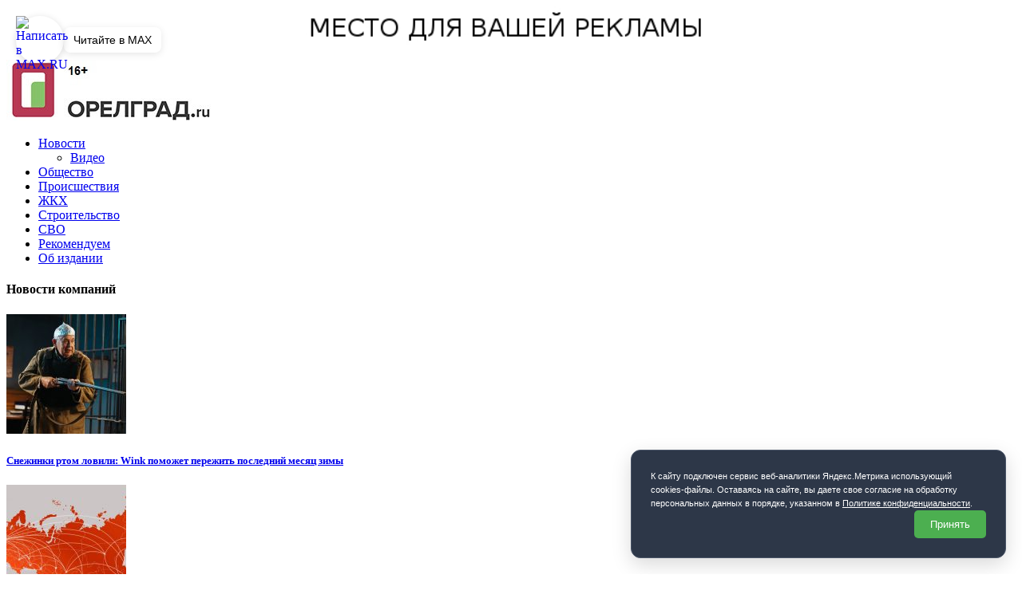

--- FILE ---
content_type: text/html; charset=UTF-8
request_url: https://orelgrad.ru/2012/03/29/
body_size: 12910
content:
<!DOCTYPE html>
<html class="no-js" dir="ltr"  xmlns:fb="https://www.facebook.com/2008/fbml"  xmlns:og="http://ogp.me/ns#" lang="ru-RU">
<head>
<meta charset="UTF-8">
<meta name="viewport" content="width=device-width, initial-scale=1.0">

<link rel="apple-touch-icon" sizes="57x57" href="/favicon/apple-icon-57x57.png">
<link rel="apple-touch-icon" sizes="60x60" href="/favicon/apple-icon-60x60.png">
<link rel="apple-touch-icon" sizes="72x72" href="/favicon/apple-icon-72x72.png">
<link rel="apple-touch-icon" sizes="76x76" href="/favicon/apple-icon-76x76.png">
<link rel="apple-touch-icon" sizes="114x114" href="/favicon/apple-icon-114x114.png">
<link rel="apple-touch-icon" sizes="120x120" href="/favicon/apple-icon-120x120.png">
<link rel="apple-touch-icon" sizes="144x144" href="/favicon/apple-icon-144x144.png">
<link rel="apple-touch-icon" sizes="152x152" href="/favicon/apple-icon-152x152.png">
<link rel="apple-touch-icon" sizes="180x180" href="/favicon/apple-icon-180x180.png">
<link rel="icon" type="image/png" sizes="192x192"  href="/favicon/android-icon-192x192.png">
<link rel="icon" type="image/png" sizes="32x32" href="/favicon/favicon-32x32.png">
<link rel="icon" type="image/png" sizes="96x96" href="/favicon/favicon-96x96.png">
<link rel="icon" type="image/png" sizes="16x16" href="/favicon/favicon-16x16.png">
<link rel="manifest" href="/favicon/manifest.json">
<meta name="msapplication-TileColor" content="#ffffff">
<meta name="msapplication-TileImage" content="/favicon/ms-icon-144x144.png">
<meta name="theme-color" content="#ffffff">


<link rel="profile" href="http://gmpg.org/xfn/11" />
<title>29.03.2012 | ИА &quot;Орелград&quot;</title>

		<!-- All in One SEO 4.7.5.1 - aioseo.com -->
		<meta name="robots" content="max-image-preview:large" />
		<link rel="canonical" href="https://orelgrad.ru/2012/03/29/" />
		<meta name="generator" content="All in One SEO (AIOSEO) 4.7.5.1" />
		<!-- All in One SEO -->

<link rel='dns-prefetch' href='//fonts.googleapis.com' />
<link rel="alternate" type="application/rss+xml" title="ИА &quot;Орелград&quot; &raquo; Лента" href="https://orelgrad.ru/feed/" />
<link rel="alternate" type="application/rss+xml" title="ИА &quot;Орелград&quot; &raquo; Лента комментариев" href="https://orelgrad.ru/comments/feed/" />
<script type="text/javascript">
window._wpemojiSettings = {"baseUrl":"https:\/\/s.w.org\/images\/core\/emoji\/14.0.0\/72x72\/","ext":".png","svgUrl":"https:\/\/s.w.org\/images\/core\/emoji\/14.0.0\/svg\/","svgExt":".svg","source":{"concatemoji":"https:\/\/orelgrad.ru\/wp-includes\/js\/wp-emoji-release.min.js?ver=6.3.7"}};
/*! This file is auto-generated */
!function(i,n){var o,s,e;function c(e){try{var t={supportTests:e,timestamp:(new Date).valueOf()};sessionStorage.setItem(o,JSON.stringify(t))}catch(e){}}function p(e,t,n){e.clearRect(0,0,e.canvas.width,e.canvas.height),e.fillText(t,0,0);var t=new Uint32Array(e.getImageData(0,0,e.canvas.width,e.canvas.height).data),r=(e.clearRect(0,0,e.canvas.width,e.canvas.height),e.fillText(n,0,0),new Uint32Array(e.getImageData(0,0,e.canvas.width,e.canvas.height).data));return t.every(function(e,t){return e===r[t]})}function u(e,t,n){switch(t){case"flag":return n(e,"\ud83c\udff3\ufe0f\u200d\u26a7\ufe0f","\ud83c\udff3\ufe0f\u200b\u26a7\ufe0f")?!1:!n(e,"\ud83c\uddfa\ud83c\uddf3","\ud83c\uddfa\u200b\ud83c\uddf3")&&!n(e,"\ud83c\udff4\udb40\udc67\udb40\udc62\udb40\udc65\udb40\udc6e\udb40\udc67\udb40\udc7f","\ud83c\udff4\u200b\udb40\udc67\u200b\udb40\udc62\u200b\udb40\udc65\u200b\udb40\udc6e\u200b\udb40\udc67\u200b\udb40\udc7f");case"emoji":return!n(e,"\ud83e\udef1\ud83c\udffb\u200d\ud83e\udef2\ud83c\udfff","\ud83e\udef1\ud83c\udffb\u200b\ud83e\udef2\ud83c\udfff")}return!1}function f(e,t,n){var r="undefined"!=typeof WorkerGlobalScope&&self instanceof WorkerGlobalScope?new OffscreenCanvas(300,150):i.createElement("canvas"),a=r.getContext("2d",{willReadFrequently:!0}),o=(a.textBaseline="top",a.font="600 32px Arial",{});return e.forEach(function(e){o[e]=t(a,e,n)}),o}function t(e){var t=i.createElement("script");t.src=e,t.defer=!0,i.head.appendChild(t)}"undefined"!=typeof Promise&&(o="wpEmojiSettingsSupports",s=["flag","emoji"],n.supports={everything:!0,everythingExceptFlag:!0},e=new Promise(function(e){i.addEventListener("DOMContentLoaded",e,{once:!0})}),new Promise(function(t){var n=function(){try{var e=JSON.parse(sessionStorage.getItem(o));if("object"==typeof e&&"number"==typeof e.timestamp&&(new Date).valueOf()<e.timestamp+604800&&"object"==typeof e.supportTests)return e.supportTests}catch(e){}return null}();if(!n){if("undefined"!=typeof Worker&&"undefined"!=typeof OffscreenCanvas&&"undefined"!=typeof URL&&URL.createObjectURL&&"undefined"!=typeof Blob)try{var e="postMessage("+f.toString()+"("+[JSON.stringify(s),u.toString(),p.toString()].join(",")+"));",r=new Blob([e],{type:"text/javascript"}),a=new Worker(URL.createObjectURL(r),{name:"wpTestEmojiSupports"});return void(a.onmessage=function(e){c(n=e.data),a.terminate(),t(n)})}catch(e){}c(n=f(s,u,p))}t(n)}).then(function(e){for(var t in e)n.supports[t]=e[t],n.supports.everything=n.supports.everything&&n.supports[t],"flag"!==t&&(n.supports.everythingExceptFlag=n.supports.everythingExceptFlag&&n.supports[t]);n.supports.everythingExceptFlag=n.supports.everythingExceptFlag&&!n.supports.flag,n.DOMReady=!1,n.readyCallback=function(){n.DOMReady=!0}}).then(function(){return e}).then(function(){var e;n.supports.everything||(n.readyCallback(),(e=n.source||{}).concatemoji?t(e.concatemoji):e.wpemoji&&e.twemoji&&(t(e.twemoji),t(e.wpemoji)))}))}((window,document),window._wpemojiSettings);
</script>
<style type="text/css">
img.wp-smiley,
img.emoji {
	display: inline !important;
	border: none !important;
	box-shadow: none !important;
	height: 1em !important;
	width: 1em !important;
	margin: 0 0.07em !important;
	vertical-align: -0.1em !important;
	background: none !important;
	padding: 0 !important;
}
</style>
	<link rel='stylesheet' id='pt-cv-public-style-css' href='https://orelgrad.ru/wp-content/plugins/content-views-query-and-display-post-page/public/assets/css/cv.css?ver=4.0.2' type='text/css' media='all' />
<link rel='stylesheet' id='wp-block-library-css' href='https://orelgrad.ru/wp-includes/css/dist/block-library/style.min.css?ver=6.3.7' type='text/css' media='all' />
<style id='classic-theme-styles-inline-css' type='text/css'>
/*! This file is auto-generated */
.wp-block-button__link{color:#fff;background-color:#32373c;border-radius:9999px;box-shadow:none;text-decoration:none;padding:calc(.667em + 2px) calc(1.333em + 2px);font-size:1.125em}.wp-block-file__button{background:#32373c;color:#fff;text-decoration:none}
</style>
<style id='global-styles-inline-css' type='text/css'>
body{--wp--preset--color--black: #000000;--wp--preset--color--cyan-bluish-gray: #abb8c3;--wp--preset--color--white: #ffffff;--wp--preset--color--pale-pink: #f78da7;--wp--preset--color--vivid-red: #cf2e2e;--wp--preset--color--luminous-vivid-orange: #ff6900;--wp--preset--color--luminous-vivid-amber: #fcb900;--wp--preset--color--light-green-cyan: #7bdcb5;--wp--preset--color--vivid-green-cyan: #00d084;--wp--preset--color--pale-cyan-blue: #8ed1fc;--wp--preset--color--vivid-cyan-blue: #0693e3;--wp--preset--color--vivid-purple: #9b51e0;--wp--preset--gradient--vivid-cyan-blue-to-vivid-purple: linear-gradient(135deg,rgba(6,147,227,1) 0%,rgb(155,81,224) 100%);--wp--preset--gradient--light-green-cyan-to-vivid-green-cyan: linear-gradient(135deg,rgb(122,220,180) 0%,rgb(0,208,130) 100%);--wp--preset--gradient--luminous-vivid-amber-to-luminous-vivid-orange: linear-gradient(135deg,rgba(252,185,0,1) 0%,rgba(255,105,0,1) 100%);--wp--preset--gradient--luminous-vivid-orange-to-vivid-red: linear-gradient(135deg,rgba(255,105,0,1) 0%,rgb(207,46,46) 100%);--wp--preset--gradient--very-light-gray-to-cyan-bluish-gray: linear-gradient(135deg,rgb(238,238,238) 0%,rgb(169,184,195) 100%);--wp--preset--gradient--cool-to-warm-spectrum: linear-gradient(135deg,rgb(74,234,220) 0%,rgb(151,120,209) 20%,rgb(207,42,186) 40%,rgb(238,44,130) 60%,rgb(251,105,98) 80%,rgb(254,248,76) 100%);--wp--preset--gradient--blush-light-purple: linear-gradient(135deg,rgb(255,206,236) 0%,rgb(152,150,240) 100%);--wp--preset--gradient--blush-bordeaux: linear-gradient(135deg,rgb(254,205,165) 0%,rgb(254,45,45) 50%,rgb(107,0,62) 100%);--wp--preset--gradient--luminous-dusk: linear-gradient(135deg,rgb(255,203,112) 0%,rgb(199,81,192) 50%,rgb(65,88,208) 100%);--wp--preset--gradient--pale-ocean: linear-gradient(135deg,rgb(255,245,203) 0%,rgb(182,227,212) 50%,rgb(51,167,181) 100%);--wp--preset--gradient--electric-grass: linear-gradient(135deg,rgb(202,248,128) 0%,rgb(113,206,126) 100%);--wp--preset--gradient--midnight: linear-gradient(135deg,rgb(2,3,129) 0%,rgb(40,116,252) 100%);--wp--preset--font-size--small: 13px;--wp--preset--font-size--medium: 20px;--wp--preset--font-size--large: 36px;--wp--preset--font-size--x-large: 42px;--wp--preset--spacing--20: 0.44rem;--wp--preset--spacing--30: 0.67rem;--wp--preset--spacing--40: 1rem;--wp--preset--spacing--50: 1.5rem;--wp--preset--spacing--60: 2.25rem;--wp--preset--spacing--70: 3.38rem;--wp--preset--spacing--80: 5.06rem;--wp--preset--shadow--natural: 6px 6px 9px rgba(0, 0, 0, 0.2);--wp--preset--shadow--deep: 12px 12px 50px rgba(0, 0, 0, 0.4);--wp--preset--shadow--sharp: 6px 6px 0px rgba(0, 0, 0, 0.2);--wp--preset--shadow--outlined: 6px 6px 0px -3px rgba(255, 255, 255, 1), 6px 6px rgba(0, 0, 0, 1);--wp--preset--shadow--crisp: 6px 6px 0px rgba(0, 0, 0, 1);}:where(.is-layout-flex){gap: 0.5em;}:where(.is-layout-grid){gap: 0.5em;}body .is-layout-flow > .alignleft{float: left;margin-inline-start: 0;margin-inline-end: 2em;}body .is-layout-flow > .alignright{float: right;margin-inline-start: 2em;margin-inline-end: 0;}body .is-layout-flow > .aligncenter{margin-left: auto !important;margin-right: auto !important;}body .is-layout-constrained > .alignleft{float: left;margin-inline-start: 0;margin-inline-end: 2em;}body .is-layout-constrained > .alignright{float: right;margin-inline-start: 2em;margin-inline-end: 0;}body .is-layout-constrained > .aligncenter{margin-left: auto !important;margin-right: auto !important;}body .is-layout-constrained > :where(:not(.alignleft):not(.alignright):not(.alignfull)){max-width: var(--wp--style--global--content-size);margin-left: auto !important;margin-right: auto !important;}body .is-layout-constrained > .alignwide{max-width: var(--wp--style--global--wide-size);}body .is-layout-flex{display: flex;}body .is-layout-flex{flex-wrap: wrap;align-items: center;}body .is-layout-flex > *{margin: 0;}body .is-layout-grid{display: grid;}body .is-layout-grid > *{margin: 0;}:where(.wp-block-columns.is-layout-flex){gap: 2em;}:where(.wp-block-columns.is-layout-grid){gap: 2em;}:where(.wp-block-post-template.is-layout-flex){gap: 1.25em;}:where(.wp-block-post-template.is-layout-grid){gap: 1.25em;}.has-black-color{color: var(--wp--preset--color--black) !important;}.has-cyan-bluish-gray-color{color: var(--wp--preset--color--cyan-bluish-gray) !important;}.has-white-color{color: var(--wp--preset--color--white) !important;}.has-pale-pink-color{color: var(--wp--preset--color--pale-pink) !important;}.has-vivid-red-color{color: var(--wp--preset--color--vivid-red) !important;}.has-luminous-vivid-orange-color{color: var(--wp--preset--color--luminous-vivid-orange) !important;}.has-luminous-vivid-amber-color{color: var(--wp--preset--color--luminous-vivid-amber) !important;}.has-light-green-cyan-color{color: var(--wp--preset--color--light-green-cyan) !important;}.has-vivid-green-cyan-color{color: var(--wp--preset--color--vivid-green-cyan) !important;}.has-pale-cyan-blue-color{color: var(--wp--preset--color--pale-cyan-blue) !important;}.has-vivid-cyan-blue-color{color: var(--wp--preset--color--vivid-cyan-blue) !important;}.has-vivid-purple-color{color: var(--wp--preset--color--vivid-purple) !important;}.has-black-background-color{background-color: var(--wp--preset--color--black) !important;}.has-cyan-bluish-gray-background-color{background-color: var(--wp--preset--color--cyan-bluish-gray) !important;}.has-white-background-color{background-color: var(--wp--preset--color--white) !important;}.has-pale-pink-background-color{background-color: var(--wp--preset--color--pale-pink) !important;}.has-vivid-red-background-color{background-color: var(--wp--preset--color--vivid-red) !important;}.has-luminous-vivid-orange-background-color{background-color: var(--wp--preset--color--luminous-vivid-orange) !important;}.has-luminous-vivid-amber-background-color{background-color: var(--wp--preset--color--luminous-vivid-amber) !important;}.has-light-green-cyan-background-color{background-color: var(--wp--preset--color--light-green-cyan) !important;}.has-vivid-green-cyan-background-color{background-color: var(--wp--preset--color--vivid-green-cyan) !important;}.has-pale-cyan-blue-background-color{background-color: var(--wp--preset--color--pale-cyan-blue) !important;}.has-vivid-cyan-blue-background-color{background-color: var(--wp--preset--color--vivid-cyan-blue) !important;}.has-vivid-purple-background-color{background-color: var(--wp--preset--color--vivid-purple) !important;}.has-black-border-color{border-color: var(--wp--preset--color--black) !important;}.has-cyan-bluish-gray-border-color{border-color: var(--wp--preset--color--cyan-bluish-gray) !important;}.has-white-border-color{border-color: var(--wp--preset--color--white) !important;}.has-pale-pink-border-color{border-color: var(--wp--preset--color--pale-pink) !important;}.has-vivid-red-border-color{border-color: var(--wp--preset--color--vivid-red) !important;}.has-luminous-vivid-orange-border-color{border-color: var(--wp--preset--color--luminous-vivid-orange) !important;}.has-luminous-vivid-amber-border-color{border-color: var(--wp--preset--color--luminous-vivid-amber) !important;}.has-light-green-cyan-border-color{border-color: var(--wp--preset--color--light-green-cyan) !important;}.has-vivid-green-cyan-border-color{border-color: var(--wp--preset--color--vivid-green-cyan) !important;}.has-pale-cyan-blue-border-color{border-color: var(--wp--preset--color--pale-cyan-blue) !important;}.has-vivid-cyan-blue-border-color{border-color: var(--wp--preset--color--vivid-cyan-blue) !important;}.has-vivid-purple-border-color{border-color: var(--wp--preset--color--vivid-purple) !important;}.has-vivid-cyan-blue-to-vivid-purple-gradient-background{background: var(--wp--preset--gradient--vivid-cyan-blue-to-vivid-purple) !important;}.has-light-green-cyan-to-vivid-green-cyan-gradient-background{background: var(--wp--preset--gradient--light-green-cyan-to-vivid-green-cyan) !important;}.has-luminous-vivid-amber-to-luminous-vivid-orange-gradient-background{background: var(--wp--preset--gradient--luminous-vivid-amber-to-luminous-vivid-orange) !important;}.has-luminous-vivid-orange-to-vivid-red-gradient-background{background: var(--wp--preset--gradient--luminous-vivid-orange-to-vivid-red) !important;}.has-very-light-gray-to-cyan-bluish-gray-gradient-background{background: var(--wp--preset--gradient--very-light-gray-to-cyan-bluish-gray) !important;}.has-cool-to-warm-spectrum-gradient-background{background: var(--wp--preset--gradient--cool-to-warm-spectrum) !important;}.has-blush-light-purple-gradient-background{background: var(--wp--preset--gradient--blush-light-purple) !important;}.has-blush-bordeaux-gradient-background{background: var(--wp--preset--gradient--blush-bordeaux) !important;}.has-luminous-dusk-gradient-background{background: var(--wp--preset--gradient--luminous-dusk) !important;}.has-pale-ocean-gradient-background{background: var(--wp--preset--gradient--pale-ocean) !important;}.has-electric-grass-gradient-background{background: var(--wp--preset--gradient--electric-grass) !important;}.has-midnight-gradient-background{background: var(--wp--preset--gradient--midnight) !important;}.has-small-font-size{font-size: var(--wp--preset--font-size--small) !important;}.has-medium-font-size{font-size: var(--wp--preset--font-size--medium) !important;}.has-large-font-size{font-size: var(--wp--preset--font-size--large) !important;}.has-x-large-font-size{font-size: var(--wp--preset--font-size--x-large) !important;}
.wp-block-navigation a:where(:not(.wp-element-button)){color: inherit;}
:where(.wp-block-post-template.is-layout-flex){gap: 1.25em;}:where(.wp-block-post-template.is-layout-grid){gap: 1.25em;}
:where(.wp-block-columns.is-layout-flex){gap: 2em;}:where(.wp-block-columns.is-layout-grid){gap: 2em;}
.wp-block-pullquote{font-size: 1.5em;line-height: 1.6;}
</style>
<link rel='stylesheet' id='mh-google-fonts-css' href='https://fonts.googleapis.com/css?family=Open+Sans:400,400italic,700,600' type='text/css' media='all' />
<link rel='stylesheet' id='mh-magazine-lite-css' href='https://orelgrad.ru/wp-content/themes/mh-magazine-lite/style.css?ver=2.4.0' type='text/css' media='all' />
<link rel='stylesheet' id='mh-font-awesome-css' href='https://orelgrad.ru/wp-content/themes/mh-magazine-lite/includes/font-awesome.min.css' type='text/css' media='all' />
<script type='text/javascript' src='https://orelgrad.ru/wp-includes/js/jquery/jquery.min.js?ver=3.7.0' id='jquery-core-js'></script>
<script type='text/javascript' src='https://orelgrad.ru/wp-includes/js/jquery/jquery-migrate.min.js?ver=3.4.1' id='jquery-migrate-js'></script>
<script type='text/javascript' src='https://orelgrad.ru/wp-content/themes/mh-magazine-lite/js/scripts.js?ver=6.3.7' id='mh-scripts-js'></script>
<link rel="https://api.w.org/" href="https://orelgrad.ru/wp-json/" /><meta name="generator" content="WordPress 6.3.7" />
       <style type="text/css">
           #menubutton{
				
		   background: #ff3a3a;
		   
           		   width : 8em;
		   		   height : 2em;
		   
           color: #000000;
           border-color: white;
           }
		   #menubutton:hover{
		   background: #ffffff;
		   }
		          </style>
<!--[if lt IE 9]>
<script src="https://orelgrad.ru/wp-content/themes/mh-magazine-lite/js/css3-mediaqueries.js"></script>
<![endif]-->
<meta property="fb:pages" content="1926207550925612" />
<script charset="UTF-8" src="//web.webpushs.com/js/push/8af37508f8b8cb158e03b7f44c1147da_1.js" async></script>

<!-- Yandex.RTB -->
<script>window.yaContextCb=window.yaContextCb||[]</script>
<script src="https://yandex.ru/ads/system/context.js" async></script>
	
</head>


<!-- Yandex.RTB R-A-1348273-1 
<div id="yandex_rtb_R-A-1348273-1"></div>
<script>window.yaContextCb.push(()=>{
  Ya.Context.AdvManager.render({
    renderTo: 'yandex_rtb_R-A-1348273-1',
    blockId: 'R-A-1348273-1'
  })
})</script>
	-->

	
<a href="https://orelgrad.ru/about/" target= "_blank"><img src="https://orelgrad.ru//kartinki/recl1.jpg" width="100%" height="100%"/></a>

	
<body id="mh-mobile" class="archive date wp-custom-logo mh-right-sb">
<div class="mh-container mh-container-outer">
<div class="mh-header-mobile-nav clearfix"></div>
<header class="mh-header" itemscope="itemscope" itemtype="http://schema.org/WPHeader">
	<div class="mh-container mh-container-inner mh-row clearfix">
		<div class="mh-custom-header clearfix test">
<div class="mh-site-identity">
<div class="mh-site-logo" role="banner">
<a href="https://orelgrad.ru/" class="custom-logo-link" rel="home"><img width="257" height="76" src="https://orelgrad.ru/wp-content/uploads/2023/09/logo.jpg" class="custom-logo" alt="ИА &quot;Орелград&quot;" decoding="async" /></a></div>
</div>
<div id="block-5" class="mh-widget widget_block widget_text">
<p></p>
</div><div id="block-6" class="mh-widget widget_block"></div></div>
	</div>
	<div class="mh-main-nav-wrap">
		<nav class="mh-navigation mh-main-nav mh-container mh-container-inner clearfix">
			<div class="menu-menyu-container"><ul id="menu-menyu" class="menu"><li id="menu-item-18511" class="menu-item menu-item-type-taxonomy menu-item-object-category menu-item-has-children menu-item-18511"><a href="https://orelgrad.ru/category/novosti/">Новости</a>
<ul class="sub-menu">
	<li id="menu-item-18516" class="menu-item menu-item-type-taxonomy menu-item-object-category menu-item-18516"><a href="https://orelgrad.ru/category/video/">Видео</a></li>
</ul>
</li>
<li id="menu-item-18514" class="menu-item menu-item-type-taxonomy menu-item-object-category menu-item-18514"><a href="https://orelgrad.ru/category/obshhestvo/">Общество</a></li>
<li id="menu-item-18512" class="menu-item menu-item-type-taxonomy menu-item-object-category menu-item-18512"><a href="https://orelgrad.ru/category/proisshestviya/">Происшествия</a></li>
<li id="menu-item-18515" class="menu-item menu-item-type-taxonomy menu-item-object-category menu-item-18515"><a href="https://orelgrad.ru/category/zhkh-2/">ЖКХ</a></li>
<li id="menu-item-196886" class="menu-item menu-item-type-taxonomy menu-item-object-category menu-item-196886"><a href="https://orelgrad.ru/category/stroitelstvo/">Строительство</a></li>
<li id="menu-item-163034" class="menu-item menu-item-type-taxonomy menu-item-object-category menu-item-163034"><a href="https://orelgrad.ru/category/svo/">СВО</a></li>
<li id="menu-item-39887" class="menu-item menu-item-type-taxonomy menu-item-object-category menu-item-39887"><a href="https://orelgrad.ru/category/rekomenduem/">Рекомендуем</a></li>
<li id="menu-item-18848" class="menu-item menu-item-type-post_type menu-item-object-page menu-item-18848"><a href="https://orelgrad.ru/about/">Об издании</a></li>
</ul></div>		</nav>
	</div>
</header><div class="mh-wrapper clearfix">
	<div class="left-side">
	
	<div id="text-45" class="mh-widget widget_text"><h4 class="mh-widget-title"><span class="mh-widget-title-inner">Новости компаний</span></h4>			<div class="textwidget"><div class="pt-cv-wrapper"><div class="pt-cv-view pt-cv-grid pt-cv-colsys" id="pt-cv-view-1bd51a32hm"><div data-id="pt-cv-page-1" class="pt-cv-page" data-cvc="1"><div class="col-md-12 col-sm-12 col-xs-12 pt-cv-content-item pt-cv-1-col" ><div class='pt-cv-ifield'><a href="https://orelgrad.ru/2026/02/02/snezhinki-rtom-lovili-wink-pomozhet-perezhit-poslednijj-mesyac-zimy/" class="_self pt-cv-href-thumbnail pt-cv-thumb-default" target="_self" rel="noopener"><img width="150" height="150" src="https://orelgrad.ru/wp-content/uploads/2026/02/020226_rost-3-150x150.jpg" class="pt-cv-thumbnail" alt="" decoding="async" loading="lazy" srcset="https://orelgrad.ru/wp-content/uploads/2026/02/020226_rost-3-150x150.jpg 150w, https://orelgrad.ru/wp-content/uploads/2026/02/020226_rost-3-100x100.jpg 100w" sizes="(max-width: 150px) 100vw, 150px" /></a>
<h5 class="pt-cv-title"><a href="https://orelgrad.ru/2026/02/02/snezhinki-rtom-lovili-wink-pomozhet-perezhit-poslednijj-mesyac-zimy/" class="_self" target="_self" rel="noopener">Снежинки ртом ловили: Wink поможет пережить последний месяц зимы</a></h5></div></div>
<div class="col-md-12 col-sm-12 col-xs-12 pt-cv-content-item pt-cv-1-col" ><div class='pt-cv-ifield'><a href="https://orelgrad.ru/2026/01/31/turbo-oblako-vyyavilo-12-kratnuyu-raznicu-v-skorosti-skachivaniya-fajjlov-v-regionakh-rossii/" class="_self pt-cv-href-thumbnail pt-cv-thumb-default" target="_self" rel="noopener"><img width="150" height="150" src="https://orelgrad.ru/wp-content/uploads/2026/01/5T2wSY-tORGkdADnCPlFE900xN0re6Hhczr1-150x150.jpg" class="pt-cv-thumbnail" alt="" decoding="async" loading="lazy" srcset="https://orelgrad.ru/wp-content/uploads/2026/01/5T2wSY-tORGkdADnCPlFE900xN0re6Hhczr1-150x150.jpg 150w, https://orelgrad.ru/wp-content/uploads/2026/01/5T2wSY-tORGkdADnCPlFE900xN0re6Hhczr1-100x100.jpg 100w" sizes="(max-width: 150px) 100vw, 150px" /></a>
<h5 class="pt-cv-title"><a href="https://orelgrad.ru/2026/01/31/turbo-oblako-vyyavilo-12-kratnuyu-raznicu-v-skorosti-skachivaniya-fajjlov-v-regionakh-rossii/" class="_self" target="_self" rel="noopener">«Турбо Облако» выявило 12-кратную разницу в скорости скачивания файлов в регионах России</a></h5></div></div>
<div class="col-md-12 col-sm-12 col-xs-12 pt-cv-content-item pt-cv-1-col" ><div class='pt-cv-ifield'><a href="https://orelgrad.ru/2026/01/29/chto-smotreli-chto-budem-smotret-wink-podvodit-itogi-2025-goda-i-predstavlyaet-glavnye-premery-2026-goda/" class="_self pt-cv-href-thumbnail pt-cv-thumb-default" target="_self" rel="noopener"><img width="150" height="150" src="https://orelgrad.ru/wp-content/uploads/2026/01/290126rost-1-150x150.jpg" class="pt-cv-thumbnail" alt="" decoding="async" loading="lazy" srcset="https://orelgrad.ru/wp-content/uploads/2026/01/290126rost-1-150x150.jpg 150w, https://orelgrad.ru/wp-content/uploads/2026/01/290126rost-1-100x100.jpg 100w" sizes="(max-width: 150px) 100vw, 150px" /></a>
<h5 class="pt-cv-title"><a href="https://orelgrad.ru/2026/01/29/chto-smotreli-chto-budem-smotret-wink-podvodit-itogi-2025-goda-i-predstavlyaet-glavnye-premery-2026-goda/" class="_self" target="_self" rel="noopener">Что смотрели, что будем смотреть: Wink подводит итоги 2025 года и представляет главные премьеры 2026 года</a></h5></div></div>
<div class="col-md-12 col-sm-12 col-xs-12 pt-cv-content-item pt-cv-1-col" ><div class='pt-cv-ifield'><a href="https://orelgrad.ru/2026/01/28/zhk-pokoleniya-vash-dom-nachalo-semejjnojj-istorii/" class="_self pt-cv-href-thumbnail pt-cv-thumb-default" target="_self" rel="noopener"><img width="150" height="150" src="https://orelgrad.ru/wp-content/uploads/2026/01/280126_odsk-2-150x150.jpg" class="pt-cv-thumbnail" alt="" decoding="async" loading="lazy" srcset="https://orelgrad.ru/wp-content/uploads/2026/01/280126_odsk-2-150x150.jpg 150w, https://orelgrad.ru/wp-content/uploads/2026/01/280126_odsk-2-100x100.jpg 100w" sizes="(max-width: 150px) 100vw, 150px" /></a>
<h5 class="pt-cv-title"><a href="https://orelgrad.ru/2026/01/28/zhk-pokoleniya-vash-dom-nachalo-semejjnojj-istorii/" class="_self" target="_self" rel="noopener">ЖК «Поколения»: ваш дом — начало семейной истории</a></h5></div></div>
<div class="col-md-12 col-sm-12 col-xs-12 pt-cv-content-item pt-cv-1-col" ><div class='pt-cv-ifield'><a href="https://orelgrad.ru/2026/01/28/v-orlovskojj-oblasti-menyaetsya-spros-na-pauehrbanki/" class="_self pt-cv-href-thumbnail pt-cv-thumb-default" target="_self" rel="noopener"><img width="150" height="150" src="https://orelgrad.ru/wp-content/uploads/2026/01/photo_2026-01-28_10-57-52-150x150.jpg" class="pt-cv-thumbnail" alt="" decoding="async" loading="lazy" srcset="https://orelgrad.ru/wp-content/uploads/2026/01/photo_2026-01-28_10-57-52-150x150.jpg 150w, https://orelgrad.ru/wp-content/uploads/2026/01/photo_2026-01-28_10-57-52-100x100.jpg 100w" sizes="(max-width: 150px) 100vw, 150px" /></a>
<h5 class="pt-cv-title"><a href="https://orelgrad.ru/2026/01/28/v-orlovskojj-oblasti-menyaetsya-spros-na-pauehrbanki/" class="_self" target="_self" rel="noopener">В Орловской области меняется спрос на пауэрбанки</a></h5></div></div></div></div></div></div>
		</div></div>

	<div id="main-content" class="mh-content  main-page-width"><header class="page-header">
<h1 class="page-title">29.03.2012</h1>
</header>
<article class="mh-loop-item clearfix post-8440 post type-post status-publish format-standard hentry category-novosti tag-makovaya-solomka tag-narkokontrol tag-orel tag-sotrudnik-narkokontrolya">
	<figure class="mh-loop-thumb">
		<a href="https://orelgrad.ru/2012/03/29/v-orle-byvshego-sotrudnika-narkokontrolya-osudyat-za-prodazhu-narkotikov/">		</a>
	</figure>
	<div class="mh-loop-content clearfix">
		<header class="mh-loop-header">
			<h3 class="entry-title mh-loop-title main-loop-title">
				<a href="https://orelgrad.ru/2012/03/29/v-orle-byvshego-sotrudnika-narkokontrolya-osudyat-za-prodazhu-narkotikov/" rel="bookmark">
					В Орле бывшего сотрудника наркоконтроля осудят за продажу наркотиков?				</a>
			</h3>
			<div class="mh-meta mh-loop-meta">
				<span class="mh-meta-date updated"><i class="fa fa-clock-o"></i>17:13 | 29 Мар</span>
</span>
			</div>
		</header>
		<div class="mh-loop-excerpt">
					</div>
	</div>
</article><article class="mh-loop-item clearfix post-8438 post type-post status-publish format-standard hentry category-novosti tag-moshennik tag-orel tag-sud">
	<figure class="mh-loop-thumb">
		<a href="https://orelgrad.ru/2012/03/29/moskvich-sdavavshij-orlovskim-studentam-kvartiry-pojdyot-pod-sud/">		</a>
	</figure>
	<div class="mh-loop-content clearfix">
		<header class="mh-loop-header">
			<h3 class="entry-title mh-loop-title main-loop-title">
				<a href="https://orelgrad.ru/2012/03/29/moskvich-sdavavshij-orlovskim-studentam-kvartiry-pojdyot-pod-sud/" rel="bookmark">
					Москвич сдававший орловским студентам квартиры пойдёт под суд				</a>
			</h3>
			<div class="mh-meta mh-loop-meta">
				<span class="mh-meta-date updated"><i class="fa fa-clock-o"></i>16:25 | 29 Мар</span>
</span>
			</div>
		</header>
		<div class="mh-loop-excerpt">
					</div>
	</div>
</article><article class="mh-loop-item clearfix post-8420 post type-post status-publish format-standard hentry category-vazhnoe category-novosti category-proisshestviya tag-myortvaya-devochka tag-novorozhdyonnyj-rebyonok tag-orel tag-rebyonok-u-musornogo-kontejnera">
	<figure class="mh-loop-thumb">
		<a href="https://orelgrad.ru/2012/03/29/v-orle-ryadom-s-musornymi-kontejnerami-nashli-novorozhdyonnogo/">		</a>
	</figure>
	<div class="mh-loop-content clearfix">
		<header class="mh-loop-header">
			<h3 class="entry-title mh-loop-title main-loop-title">
				<a href="https://orelgrad.ru/2012/03/29/v-orle-ryadom-s-musornymi-kontejnerami-nashli-novorozhdyonnogo/" rel="bookmark">
					В Орле рядом с мусорными контейнерами нашли новорождённого				</a>
			</h3>
			<div class="mh-meta mh-loop-meta">
				<span class="mh-meta-date updated"><i class="fa fa-clock-o"></i>12:34 | 29 Мар</span>
</span>
			</div>
		</header>
		<div class="mh-loop-excerpt">
					</div>
	</div>
</article><article class="mh-loop-item clearfix post-8424 post type-post status-publish format-standard hentry category-novosti category-proisshestviya">
	<figure class="mh-loop-thumb">
		<a href="https://orelgrad.ru/2012/03/29/svodka-mchs-s-27-po-28-marta-2012-goda/">		</a>
	</figure>
	<div class="mh-loop-content clearfix">
		<header class="mh-loop-header">
			<h3 class="entry-title mh-loop-title main-loop-title">
				<a href="https://orelgrad.ru/2012/03/29/svodka-mchs-s-27-po-28-marta-2012-goda/" rel="bookmark">
					Сводка МЧС с 27 по 28 марта 2012 года				</a>
			</h3>
			<div class="mh-meta mh-loop-meta">
				<span class="mh-meta-date updated"><i class="fa fa-clock-o"></i>12:33 | 29 Мар</span>
</span>
			</div>
		</header>
		<div class="mh-loop-excerpt">
					</div>
	</div>
</article><article class="mh-loop-item clearfix post-8421 post type-post status-publish format-standard hentry category-novosti category-proisshestviya">
	<figure class="mh-loop-thumb">
		<a href="https://orelgrad.ru/2012/03/29/svodka-umvd-za-28-marta-2012-goda/">		</a>
	</figure>
	<div class="mh-loop-content clearfix">
		<header class="mh-loop-header">
			<h3 class="entry-title mh-loop-title main-loop-title">
				<a href="https://orelgrad.ru/2012/03/29/svodka-umvd-za-28-marta-2012-goda/" rel="bookmark">
					Сводка УМВД за 28 марта 2012 года				</a>
			</h3>
			<div class="mh-meta mh-loop-meta">
				<span class="mh-meta-date updated"><i class="fa fa-clock-o"></i>12:31 | 29 Мар</span>
</span>
			</div>
		</header>
		<div class="mh-loop-excerpt">
					</div>
	</div>
</article><article class="mh-loop-item clearfix post-8418 post type-post status-publish format-standard hentry category-novosti tag-viktor-safyanov tag-mer tag-orel-eks-mer-orla tag-sud">
	<figure class="mh-loop-thumb">
		<a href="https://orelgrad.ru/2012/03/29/eshhyo-odin-sud-otkazal-safyanovu/">		</a>
	</figure>
	<div class="mh-loop-content clearfix">
		<header class="mh-loop-header">
			<h3 class="entry-title mh-loop-title main-loop-title">
				<a href="https://orelgrad.ru/2012/03/29/eshhyo-odin-sud-otkazal-safyanovu/" rel="bookmark">
					Ещё один суд отказал Сафьянову				</a>
			</h3>
			<div class="mh-meta mh-loop-meta">
				<span class="mh-meta-date updated"><i class="fa fa-clock-o"></i>11:40 | 29 Мар</span>
</span>
			</div>
		</header>
		<div class="mh-loop-excerpt">
					</div>
	</div>
</article>	</div>
	<aside class="mh-widget-col-1 mh-sidebar main-page-sidebar">
	
				



       <div id="custom_html-17" class="widget_text mh-widget widget_custom_html"><div class="textwidget custom-html-widget"><




</div></div><div id="block-3" class="mh-widget widget_block widget_text">
<p></p>
</div><div id="search-5" class="mh-widget widget_search"><form role="search" method="get" class="search-form" action="https://orelgrad.ru/">
				<label>
					<span class="screen-reader-text">Найти:</span>
					<input type="search" class="search-field" placeholder="Поиск&hellip;" value="" name="s" />
				</label>
				<input type="submit" class="search-submit" value="Поиск" />
			</form></div><div id="custom_html-22" class="widget_text mh-widget widget_custom_html"><div class="textwidget custom-html-widget"><!-- Yandex.RTB R-A-3448244-1 -->
<div id="yandex_rtb_R-A-3448244-1"></div>
<script>
window.yaContextCb.push(()=>{
	Ya.Context.AdvManager.render({
		"blockId": "R-A-3448244-1",
		"renderTo": "yandex_rtb_R-A-3448244-1"
	})
})
</script></div></div>
	
  
</aside></div>
<footer class="mh-footer">
	<div class="mh-container mh-container-inner mh-footer-widgets mh-row clearfix">
					<div class="mh-col-1-4 mh-widget-col-1 mh-footer-area mh-footer-1">
				<div id="search-4" class="mh-footer-widget widget_search"><form role="search" method="get" class="search-form" action="https://orelgrad.ru/">
				<label>
					<span class="screen-reader-text">Найти:</span>
					<input type="search" class="search-field" placeholder="Поиск&hellip;" value="" name="s" />
				</label>
				<input type="submit" class="search-submit" value="Поиск" />
			</form></div>			</div>
							<div class="mh-col-1-4 mh-widget-col-1 mh-footer-area mh-footer-2">
				<div id="text-55" class="mh-footer-widget widget_text">			<div class="textwidget"><p>Информация, маркированная ИА &#8220;Орелград&#8221;, является официальным сообщением средства массовой информации Информационное агентство &#8220;ОрелГрад&#8221; (свидетельство о регистрации ИА № ФС 77 &#8211; 75617 от 19 апреля 2019 года выдано ФЕДЕРАЛЬНОЙ СЛУЖБОЙ ПО НАДЗОРУ В СФЕРЕ СВЯЗИ, ИНФОРМАЦИОННЫХ ТЕХНОЛОГИЙ И МАССОВЫХ КОММУНИКАЦИЙ (РОСКОМНАДЗОР)</p>
</div>
		</div>			</div>
							<div class="mh-col-1-4 mh-widget-col-1 mh-footer-area mh-footer-3">
				<div id="block-12" class="mh-footer-widget widget_block"><a href="https://orelgrad.ru/politika-konfidencialnosti/">ПОЛИТИКА КОНФИДЕНЦИАЛЬНОСТИ</a>
<br> <br>
<a href="https://orelgrad.ru/soglasie-na-obrabotku-personalnykh-dannykh/">СОГЛАСИЕ НА ОБРАБОТКУ ПЕРСОНАЛЬНЫХ ДАННЫХ</a></div>			</div>
						
	</div>
</footer>
<div class="mh-copyright-wrap">
	<div class="mh-container mh-container-inner clearfix">
		<p class="mh-copyright">Орелград. 2026 год</p>
		<p>
			<!-- Yandex.Metrika informer -->
<a href="https://metrika.yandex.ru/stat/?id=2815822&amp;from=informer"
target="_blank" rel="nofollow"><img src="https://informer.yandex.ru/informer/2815822/2_1_FFFFFFFF_EFEFEFFF_0_uniques"
style="width:80px; height:31px; border:0;" alt="Яндекс.Метрика" title="Яндекс.Метрика: данные за сегодня (уникальные посетители)" onclick="try{Ya.Metrika.informer({i:this,id:2815822,lang:'ru'});return false}catch(e){}" /></a>
<!-- /Yandex.Metrika informer -->

<!-- Yandex.Metrika counter -->
<script type="text/javascript">
    (function (d, w, c) {
        (w[c] = w[c] || []).push(function() {
            try {
                w.yaCounter2815822 = new Ya.Metrika({
                    id:2815822,
                    clickmap:true,
                    trackLinks:true,
                    accurateTrackBounce:true
                });
            } catch(e) { }
        });

        var n = d.getElementsByTagName("script")[0],
            s = d.createElement("script"),
            f = function () { n.parentNode.insertBefore(s, n); };
        s.type = "text/javascript";
        s.async = true;
        s.src = "https://mc.yandex.ru/metrika/watch.js";

        if (w.opera == "[object Opera]") {
            d.addEventListener("DOMContentLoaded", f, false);
        } else { f(); }
    })(document, window, "yandex_metrika_callbacks");
</script>
<noscript><div><img src="https://mc.yandex.ru/watch/2815822" style="position:absolute; left:-9999px;" alt="" /></div></noscript>
<!-- /Yandex.Metrika counter -->


<a href="//yandex.ru/cy?base=0&amp;host=orelgrad.ru"><img src="//www.yandex.ru/cycounter?orelgrad.ru" width="88" height="31" alt="Индекс цитирования" border="0" /></a>

<!--LiveInternet counter--><script type="text/javascript"><!--
document.write("<a href='//www.liveinternet.ru/click' "+
"target=_blank><img src='//counter.yadro.ru/hit?t14.6;r"+
escape(document.referrer)+((typeof(screen)=="undefined")?"":
";s"+screen.width+"*"+screen.height+"*"+(screen.colorDepth?
screen.colorDepth:screen.pixelDepth))+";u"+escape(document.URL)+
";"+Math.random()+
"' alt='' title='LiveInternet: показано число просмотров за 24"+
" часа, посетителей за 24 часа и за сегодня' "+
"border='0' width='88' height='31'><\/a>")
//--></script><!--/LiveInternet-->
		</p>
	</div>	
	


</div><!-- .mh-container-outer -->

<!-- MAX.RU Messenger Button by dulesov.ru (Local Fallback) -->
	<style>
		.mmb-floating-button {
			position: fixed;
			z-index: 9999;
			display: flex;
			align-items: center;
			gap: 10px;
			text-decoration: none;
			transition: transform 0.2s ease-in-out;
		}
		.mmb-floating-button:hover {
			transform: scale(1.1);
		}
		.mmb-floating-button img {
			width: 60px;
			height: 60px;
			border-radius: 50%;
			display: block;
			animation: mmb-pulse 2.5s infinite cubic-bezier(0.66, 0, 0, 1);
		}
		.mmb-welcome-text {
			background: #fff; color: #000; padding: 8px 12px; border-radius: 8px; box-shadow: 0 2px 10px rgba(0,0,0,0.1); font-family: sans-serif; font-size: 14px; white-space: nowrap;
		}
		@keyframes mmb-pulse {
			0% { box-shadow: 0 2px 10px rgba(0,0,0,0.15), 0 0 0 0 rgba(123, 97, 255, 0.5); }
			70% { box-shadow: 0 2px 10px rgba(0,0,0,0.15), 0 0 0 15px rgba(123, 97, 255, 0); }
			100% { box-shadow: 0 2px 10px rgba(0,0,0,0.15), 0 0 0 0 rgba(123, 97, 255, 0); }
		}
	</style>
	<a href="https://max.ru/orelgrad1" class="mmb-floating-button" target="_blank" rel="noopener noreferrer" style="top: 20px; left: 20px; flex-direction: row-reverse;">
					<span class="mmb-welcome-text">
				Читайте в MAX			</span>
				<img src="https://orelgrad.ru/wp-content/plugins/max-float-button/max.webp" alt="Написать в MAX.RU">
	</a>
	<script type='text/javascript' id='pt-cv-content-views-script-js-extra'>
/* <![CDATA[ */
var PT_CV_PUBLIC = {"_prefix":"pt-cv-","page_to_show":"5","_nonce":"89dc373014","is_admin":"","is_mobile":"","ajaxurl":"https:\/\/orelgrad.ru\/wp-admin\/admin-ajax.php","lang":"","loading_image_src":"data:image\/gif;base64,R0lGODlhDwAPALMPAMrKygwMDJOTkz09PZWVla+vr3p6euTk5M7OzuXl5TMzMwAAAJmZmWZmZszMzP\/\/\/yH\/[base64]\/wyVlamTi3nSdgwFNdhEJgTJoNyoB9ISYoQmdjiZPcj7EYCAeCF1gEDo4Dz2eIAAAh+QQFCgAPACwCAAAADQANAAAEM\/DJBxiYeLKdX3IJZT1FU0iIg2RNKx3OkZVnZ98ToRD4MyiDnkAh6BkNC0MvsAj0kMpHBAAh+QQFCgAPACwGAAAACQAPAAAEMDC59KpFDll73HkAA2wVY5KgiK5b0RRoI6MuzG6EQqCDMlSGheEhUAgqgUUAFRySIgAh+QQFCgAPACwCAAIADQANAAAEM\/DJKZNLND\/[base64]"};
var PT_CV_PAGINATION = {"first":"\u00ab","prev":"\u2039","next":"\u203a","last":"\u00bb","goto_first":"\u041f\u0435\u0440\u0435\u0439\u0442\u0438 \u043a \u043f\u0435\u0440\u0432\u043e\u0439 \u0441\u0442\u0440\u0430\u043d\u0438\u0446\u0435","goto_prev":"\u041f\u0435\u0440\u0435\u0439\u0442\u0438 \u043a \u043f\u0440\u0435\u0434\u044b\u0434\u0443\u0449\u0435\u0439 \u0441\u0442\u0440\u0430\u043d\u0438\u0446\u0435","goto_next":"\u041f\u0435\u0440\u0435\u0439\u0442\u0438 \u043a \u0441\u043b\u0435\u0434\u0443\u044e\u0449\u0435\u0439 \u0441\u0442\u0440\u0430\u043d\u0438\u0446\u0435","goto_last":"\u041f\u0435\u0440\u0435\u0439\u0442\u0438 \u043a \u043f\u043e\u0441\u043b\u0435\u0434\u043d\u0435\u0439 \u0441\u0442\u0440\u0430\u043d\u0438\u0446\u0435","current_page":"\u0422\u0435\u043a\u0443\u0449\u0430\u044f \u0441\u0442\u0440\u0430\u043d\u0438\u0446\u0430","goto_page":"\u041f\u0435\u0440\u0435\u0439\u0442\u0438 \u043a \u0441\u0442\u0440\u0430\u043d\u0438\u0446\u0435"};
/* ]]> */
</script>
<script type='text/javascript' src='https://orelgrad.ru/wp-content/plugins/content-views-query-and-display-post-page/public/assets/js/cv.js?ver=4.0.2' id='pt-cv-content-views-script-js'></script>

	
	<div id="cookie-consent-banner" style="display: none; position: fixed; bottom: 20px; right: 20px; left: auto; max-width: 420px; background-color: #2d3748; color: #ffffff; padding: 1.5rem; z-index: 1000; font-family: sans-serif; border-radius: 12px; box-shadow: 0 8px 25px rgba(0,0,0,0.15); border: 1px solid #4a5568;">
    <div style="display: flex; flex-direction: column; align-items: flex-start; gap: 1rem;">
        <p style="margin: 0; font-size: 0.7rem; line-height: 1.6;">К cайту подключен сервис веб-аналитики Яндекс.Метрика использующий cookies-файлы. Оставаясь на сайте, вы даете свое согласие на обработку персональных данных в порядке, указанном в <a href="https://orelgrad.ru/politika-konfidencialnosti/" target="_blank" rel="noopener noreferrer" style="color: #ffffff; text-decoration: underline;">Политике конфиденциальности</a>.<a href="https://hostinside.ru/cookie-banner-generator/"></a></p>
        <div style="display: flex; gap: 10px; align-self: flex-end;">
            <button id="cookie-consent-accept" style="background-color: #4caf50; color: #ffffff; border: none; padding: 10px 20px; cursor: pointer; border-radius: 5px;">Принять</button>

        </div>
    </div>
</div>

<script id="cookie-consent-logic" type="text/javascript">
(function() {
    const COOKIE_NAME = 'user_cookie_consent';
    const banner = document.getElementById('cookie-consent-banner');
    const acceptBtn = document.getElementById('cookie-consent-accept');


    // ИСПРАВЛЕНО: Более надежная функция для чтения cookie,
    // которая не зависит от пробелов между парами ключ-значение.
    function getCookie(name) {
        const nameEQ = name + "=";
        const ca = document.cookie.split(';');
        for(let i = 0; i < ca.length; i++) {
            let c = ca[i];
            while (c.charAt(0) === ' ') c = c.substring(1, c.length);
            if (c.indexOf(nameEQ) === 0) return c.substring(nameEQ.length, c.length);
        }
        return null;
    }

    function setCookie(name, value, days) {
        let expires = "";
        if (days) {
            const date = new Date();
            date.setTime(date.getTime() + (days * 24 * 60 * 60 * 1000));
            expires = "; expires=" + date.toUTCString();
        }
        document.cookie = name + "=" + (value || "") + expires + "; path=/; domain=" + "orelgrad.ru" + "; SameSite=Lax";
    }

    function deleteCookie(name) {
        // ИСПРАВЛЕНО: Добавлен домен при удалении, чтобы cookie точно удалился.
        document.cookie = name + '=; Path=/; domain=' + "orelgrad.ru" + '; Expires=Thu, 01 Jan 1970 00:00:01 GMT;';
    }

    function loadScripts() {
        const scriptsContainer = document.createElement('div');
        const scriptsString = "";
        scriptsContainer.innerHTML = scriptsString;
        
        Array.from(scriptsContainer.querySelectorAll('script')).forEach(oldScript => {
            const newScript = document.createElement('script');
            Array.from(oldScript.attributes).forEach(attr => newScript.setAttribute(attr.name, attr.value));
            newScript.appendChild(document.createTextNode(oldScript.innerHTML));
            document.body.appendChild(newScript);
        });
    }

    const consent = getCookie(COOKIE_NAME);
    if (!consent) {
        banner.style.display = 'block'; // ИСПРАВЛЕНО: Используется правильный тип отображения
    } else if (consent === 'accepted') {
        loadScripts();
    }

    acceptBtn.addEventListener('click', function() {
        setCookie(COOKIE_NAME, 'accepted', 365);
        banner.style.display = 'none';
        loadScripts();
    });


    document.addEventListener('click', function(event) {
        if (event.target && event.target.id === 'cookie-consent-open') {
            event.preventDefault();
            deleteCookie(COOKIE_NAME);
            banner.style.display = 'block'; // ИСПРАВЛЕНО: Используется правильный тип отображения
        }
    });
})();
</script>

</body>
</html>